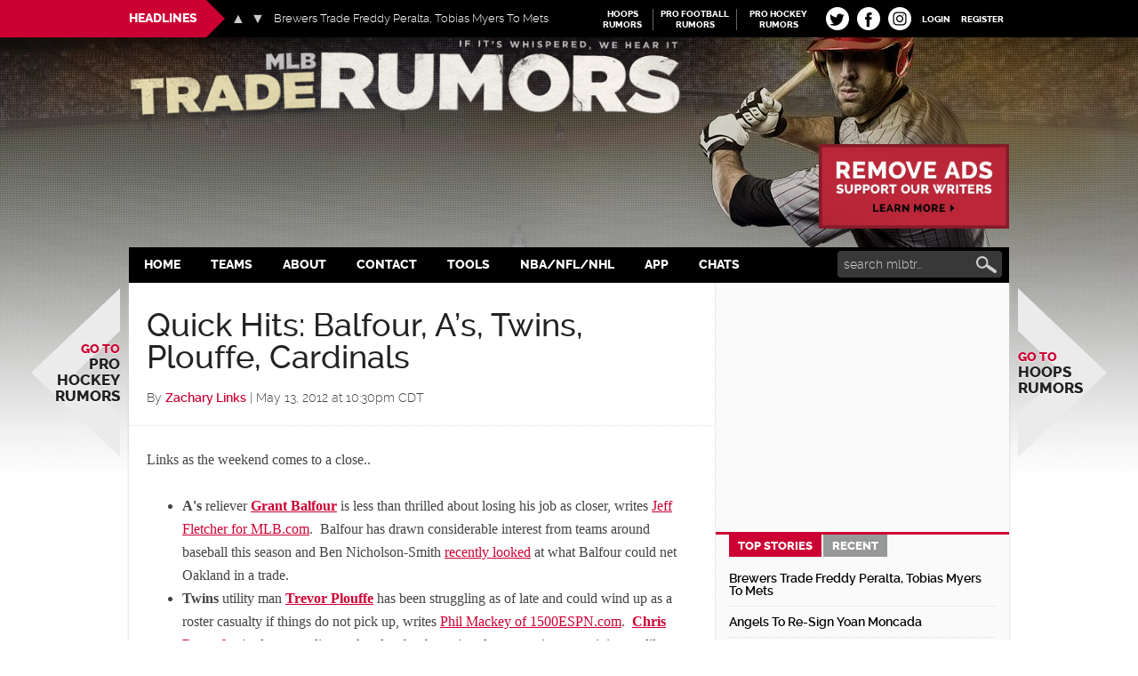

--- FILE ---
content_type: text/javascript; charset=utf-8
request_url: https://cdn.mlbtraderumors.com/wp-content/plugins/thoughtful-comments-pro/js/hide_replies.js?ver=1768558181
body_size: 1422
content:
document.addEventListener( 'DOMContentLoaded', function () {
  var $ = jQuery;

  function hide_replies() {

    if ( window.fv_cache_for_users_user && fv_cache_for_users_user.user_nicename ) {
        var your_comments = $( '.comment-author-' + window.fv_cache_for_users_user.user_nicename );
        var your_comments_hid = $( '.comment-author-' + window.fv_cache_for_users_user.user_nicename + ':not(.fv_tc-do-not-hide' );
        console.log( 'your_comments', your_comments.length, 'your_comments_hidden', your_comments_hid.length );
    }

    /**
     * Comment replies revealing
     */

    function moveCommentToFirstLevel($new_comment, $children_wrap) {
      // Store the position and move the comment to 1st level of replies
      var $original_position = $('<li style="display: none"></li>');
      $new_comment.before($original_position);
      $new_comment[0]['fv_tc_original_position'] = $original_position;
      $children_wrap.append($new_comment);
    }

    // Go through replies of all top level comments
    $( '#comments .comment.depth-1 > .children' ).not( '.show-replies' ).each( function() {
      var children_wrap = $( this),
        replies_count = children_wrap.find( 'li.comment' ).length,
        unapproved_count = children_wrap.find( '.unapproved' ).not(':visible').length;

      var new_replies = children_wrap.find( '.fv_cp_new_comment' ),
        $comments_to_move = [];

      new_replies.each(function() {
        var $new_comment = $(this);

        console.log( 'new comment', $new_comment );
        if (
          $new_comment.closest('.children').is(':hidden') &&
          ! $new_comment.closest('.children').closest('li').hasClass('fv_tc-do-not-hide')
        ) {
          console.log( 'new comment parent is hidden', $new_comment.closest('.children') );

          if ( location.hash.match( /debug/ ) ) {
            debugger;
          }

          $comments_to_move.push( $new_comment );
        }

        // Reveal the new comment
        $new_comment.addClass('fv_tc-do-not-hide');
      });

      // Avoiding layout thrashing
      $.each($comments_to_move, function(index, $new_comment) {
        moveCommentToFirstLevel($new_comment, children_wrap);
      });

      children_wrap.find( '.button-show-replies' ).remove();

      // If the link pointing to some comment in this branch? Then reveal its parent comments and also your comments.
      if ( location.hash.match( /^#comment-/ ) ) {
        var comment_from_link = children_wrap.find( location.hash );

        if ( comment_from_link.length ) {
          comment_from_link.addClass( 'fv_tc-do-not-hide' );

          var element = comment_from_link.parent();
          while ( element.length && element.attr('id') !== 'comments') {
            if ( element.hasClass('comment') ) {
              console.log( 'revealing', element );
              element.addClass( 'fv_tc-do-not-hide' );

            // If your comment is also one of the child comments, reveal it
            // TODO: What if not using fv_cache_for_users ?
            } else if ( window.fv_cache_for_users_user && window.fv_cache_for_users_user.user_nicename && element.hasClass('children') ) {
              element.children('.comment.comment-author-' + window.fv_cache_for_users_user.user_nicename ).addClass( 'fv_tc-do-not-hide' );
            }

            element = element.parent();
          }

          $(window).trigger('hashchange');
        }
      }

      // Show your own comments, revealing the whole branch
      // TODO: What if not using fv_cache_for_users ?
      if ( window.fv_cache_for_users_user && fv_cache_for_users_user.user_nicename ) {
        var your_comments_hidden = children_wrap.find( '.comment-author-' + window.fv_cache_for_users_user.user_nicename + ':not(.fv_tc-do-not-hide)' );

        if ( your_comments_hidden.length ) {
          your_comments_hidden.each( function() {

            var your_comment = $( this );
            your_comment.addClass( 'fv_tc-do-not-hide' );

            var element = your_comment.parent();
            while ( element.length && element.attr('id') !== 'comments') {
              if ( element.hasClass('comment') ) {
                element.addClass( 'fv_tc-do-not-hide' );
              }

              element = element.parent();
            }
          });
        }
      }

      var hidden_replies = children_wrap.find( 'li.comment' ).filter( function() {
        return $(this).css('display') === 'none'
      } );

      if ( hidden_replies.length > 0 ) {
        let button_show_replies =
          $( '<a class="button-show-replies" href="#"></a>' )
            .text( 'Show all ' + ( replies_count - unapproved_count ) + ' replies' + ( unapproved_count ? ', ' + unapproved_count + ' unapproved' : '' ) )
            .on( 'click', function() {
              var scroll_to = $( this ).closest( '.children' ).find( '.fv_tc-do-not-hide-last-in-hierarchy:visible:last'),
                old_comment_scroll_offset = 0;

              if ( scroll_to.length ) {
                old_comment_scroll_offset = scroll_to.offset().top - $( window ).scrollTop();
              }

              $( this ).closest( '.children' ).addClass( 'show-replies' );
              $( document ).trigger( 'fv_tc_reveal_replies', $( this ).closest( '.children' ) );

              if ( scroll_to.length ) {
                $( window ).scrollTop( scroll_to.offset().top - old_comment_scroll_offset );
              }
              return false;
            });

        children_wrap
          .addClass( 'showing-reply-counts' )
          .append( button_show_replies );

      } else {
        children_wrap.addClass( 'no-more-replies' );
      }
    });
  }

  if ( window.fv_tc_conf && fv_tc_conf.logged_in && window.fv_tc_live_updates ) {
    $( document ).on( 'fv_tc_new_comments_post', hide_replies );

  } else {
    hide_replies();
  }

  // Move new comments back where they belong if showing all replies
  $( document ).on( 'fv_tc_reveal_replies', function( e, wrap ) {
    $( wrap ).find( '.fv_cp_new_comment' ).each( function() {
      var new_comment = $( this );
      $( new_comment[0].fv_tc_original_position ).replaceWith( new_comment );
    } );
  });

});

--- FILE ---
content_type: application/javascript; charset=utf-8
request_url: https://fundingchoicesmessages.google.com/f/AGSKWxXSYoaGnS8SEZxZ2gglvJzDakcSBhWIb7TNYnmXgQcdPoRvjSUr1aR4JcnkKXUMwTZ5-tWu4AvhhbZqDtaAT0CkUshSloDSarMyV0Y9E4YGgKiqesMgS5eAZk0-Otx9zjnZ6bWnGcYyNf_OYJSWSIdsYIJMfc5rt5YL-n8DmQjJol2ZrU2gyWCG6-js/_&adcount=/adserverpub?/ads-inside-/ads-05./parking_caf_
body_size: -1290
content:
window['086c9ba8-de70-4617-b879-23a14c3c2a14'] = true;